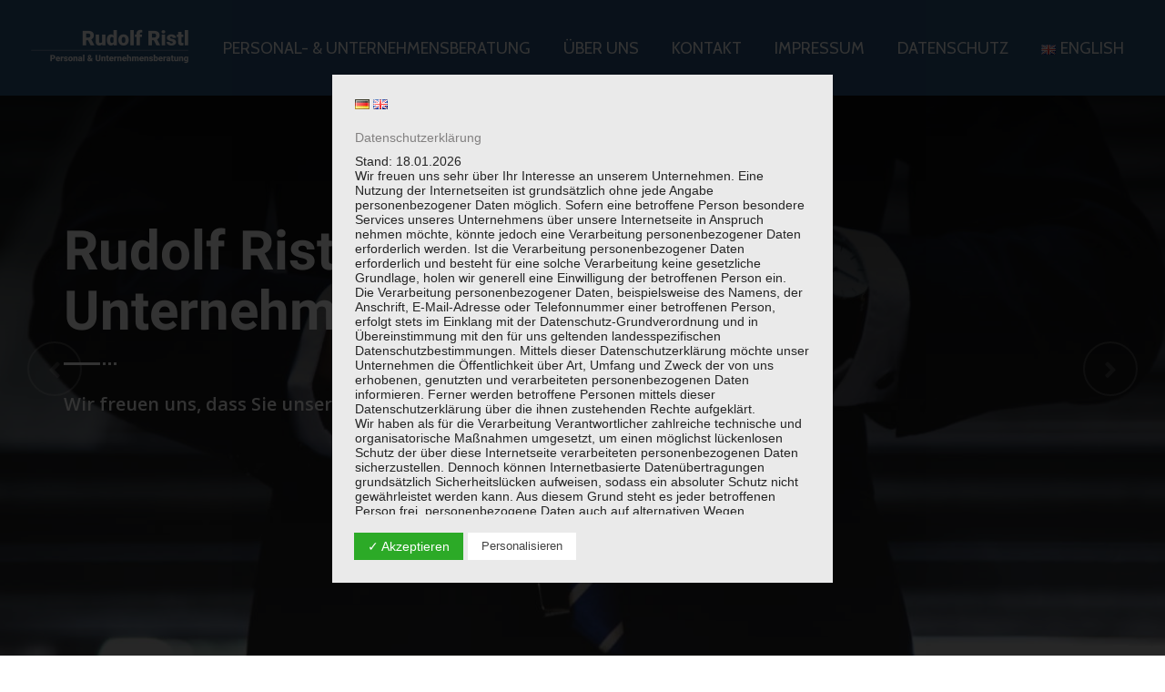

--- FILE ---
content_type: text/css
request_url: https://karriere-consulting.com/wp-content/uploads/fonts/bbe433adbc0f70714ef76b105d8c3569/font.css?v=1674480160
body_size: 46562
content:
/*
 * Font file created by Local Google Fonts 0.20.0
 * Created: Mon, 23 Jan 2023 13:22:35 +0000
 * Handle: visarzo-google-fonts
 * Original URL: https://fonts.googleapis.com/css?display=swap&amp;family=Cabin:300,400,400i,500,500i,600,600i,700,700i,800,800i,900,900i%7COpen+Sans:300,400,400i,500,500i,600,600i,700,700i,800,800i,900,900i&amp;subset=latin,cyrillic-ext,latin-ext,cyrillic,greek-ext,greek,vietnamese
*/

/* vietnamese */
@font-face {
  font-family: 'Cabin';
  font-style: italic;
  font-weight: 400;
  font-stretch: 100%;
  font-display: swap;
  src: url(https://karriere-consulting.com/wp-content/uploads/fonts/bbe433adbc0f70714ef76b105d8c3569/cabin-vietnamese-v26-italic-400.woff2?c=1674480155) format('woff2');
  unicode-range: U+0102-0103, U+0110-0111, U+0128-0129, U+0168-0169, U+01A0-01A1, U+01AF-01B0, U+1EA0-1EF9, U+20AB;
}
/* latin-ext */
@font-face {
  font-family: 'Cabin';
  font-style: italic;
  font-weight: 400;
  font-stretch: 100%;
  font-display: swap;
  src: url(https://karriere-consulting.com/wp-content/uploads/fonts/bbe433adbc0f70714ef76b105d8c3569/cabin-latin-ext-v26-italic-400.woff2?c=1674480155) format('woff2');
  unicode-range: U+0100-024F, U+0259, U+1E00-1EFF, U+2020, U+20A0-20AB, U+20AD-20CF, U+2113, U+2C60-2C7F, U+A720-A7FF;
}
/* latin */
@font-face {
  font-family: 'Cabin';
  font-style: italic;
  font-weight: 400;
  font-stretch: 100%;
  font-display: swap;
  src: url(https://karriere-consulting.com/wp-content/uploads/fonts/bbe433adbc0f70714ef76b105d8c3569/cabin-latin-v26-italic-400.woff2?c=1674480156) format('woff2');
  unicode-range: U+0000-00FF, U+0131, U+0152-0153, U+02BB-02BC, U+02C6, U+02DA, U+02DC, U+2000-206F, U+2074, U+20AC, U+2122, U+2191, U+2193, U+2212, U+2215, U+FEFF, U+FFFD;
}
/* vietnamese */
@font-face {
  font-family: 'Cabin';
  font-style: italic;
  font-weight: 500;
  font-stretch: 100%;
  font-display: swap;
  src: url(https://karriere-consulting.com/wp-content/uploads/fonts/bbe433adbc0f70714ef76b105d8c3569/cabin-vietnamese-v26-italic-400.woff2?c=1674480155) format('woff2');
  unicode-range: U+0102-0103, U+0110-0111, U+0128-0129, U+0168-0169, U+01A0-01A1, U+01AF-01B0, U+1EA0-1EF9, U+20AB;
}
/* latin-ext */
@font-face {
  font-family: 'Cabin';
  font-style: italic;
  font-weight: 500;
  font-stretch: 100%;
  font-display: swap;
  src: url(https://karriere-consulting.com/wp-content/uploads/fonts/bbe433adbc0f70714ef76b105d8c3569/cabin-latin-ext-v26-italic-400.woff2?c=1674480155) format('woff2');
  unicode-range: U+0100-024F, U+0259, U+1E00-1EFF, U+2020, U+20A0-20AB, U+20AD-20CF, U+2113, U+2C60-2C7F, U+A720-A7FF;
}
/* latin */
@font-face {
  font-family: 'Cabin';
  font-style: italic;
  font-weight: 500;
  font-stretch: 100%;
  font-display: swap;
  src: url(https://karriere-consulting.com/wp-content/uploads/fonts/bbe433adbc0f70714ef76b105d8c3569/cabin-latin-v26-italic-400.woff2?c=1674480156) format('woff2');
  unicode-range: U+0000-00FF, U+0131, U+0152-0153, U+02BB-02BC, U+02C6, U+02DA, U+02DC, U+2000-206F, U+2074, U+20AC, U+2122, U+2191, U+2193, U+2212, U+2215, U+FEFF, U+FFFD;
}
/* vietnamese */
@font-face {
  font-family: 'Cabin';
  font-style: italic;
  font-weight: 600;
  font-stretch: 100%;
  font-display: swap;
  src: url(https://karriere-consulting.com/wp-content/uploads/fonts/bbe433adbc0f70714ef76b105d8c3569/cabin-vietnamese-v26-italic-400.woff2?c=1674480155) format('woff2');
  unicode-range: U+0102-0103, U+0110-0111, U+0128-0129, U+0168-0169, U+01A0-01A1, U+01AF-01B0, U+1EA0-1EF9, U+20AB;
}
/* latin-ext */
@font-face {
  font-family: 'Cabin';
  font-style: italic;
  font-weight: 600;
  font-stretch: 100%;
  font-display: swap;
  src: url(https://karriere-consulting.com/wp-content/uploads/fonts/bbe433adbc0f70714ef76b105d8c3569/cabin-latin-ext-v26-italic-400.woff2?c=1674480155) format('woff2');
  unicode-range: U+0100-024F, U+0259, U+1E00-1EFF, U+2020, U+20A0-20AB, U+20AD-20CF, U+2113, U+2C60-2C7F, U+A720-A7FF;
}
/* latin */
@font-face {
  font-family: 'Cabin';
  font-style: italic;
  font-weight: 600;
  font-stretch: 100%;
  font-display: swap;
  src: url(https://karriere-consulting.com/wp-content/uploads/fonts/bbe433adbc0f70714ef76b105d8c3569/cabin-latin-v26-italic-400.woff2?c=1674480156) format('woff2');
  unicode-range: U+0000-00FF, U+0131, U+0152-0153, U+02BB-02BC, U+02C6, U+02DA, U+02DC, U+2000-206F, U+2074, U+20AC, U+2122, U+2191, U+2193, U+2212, U+2215, U+FEFF, U+FFFD;
}
/* vietnamese */
@font-face {
  font-family: 'Cabin';
  font-style: italic;
  font-weight: 700;
  font-stretch: 100%;
  font-display: swap;
  src: url(https://karriere-consulting.com/wp-content/uploads/fonts/bbe433adbc0f70714ef76b105d8c3569/cabin-vietnamese-v26-italic-400.woff2?c=1674480155) format('woff2');
  unicode-range: U+0102-0103, U+0110-0111, U+0128-0129, U+0168-0169, U+01A0-01A1, U+01AF-01B0, U+1EA0-1EF9, U+20AB;
}
/* latin-ext */
@font-face {
  font-family: 'Cabin';
  font-style: italic;
  font-weight: 700;
  font-stretch: 100%;
  font-display: swap;
  src: url(https://karriere-consulting.com/wp-content/uploads/fonts/bbe433adbc0f70714ef76b105d8c3569/cabin-latin-ext-v26-italic-400.woff2?c=1674480155) format('woff2');
  unicode-range: U+0100-024F, U+0259, U+1E00-1EFF, U+2020, U+20A0-20AB, U+20AD-20CF, U+2113, U+2C60-2C7F, U+A720-A7FF;
}
/* latin */
@font-face {
  font-family: 'Cabin';
  font-style: italic;
  font-weight: 700;
  font-stretch: 100%;
  font-display: swap;
  src: url(https://karriere-consulting.com/wp-content/uploads/fonts/bbe433adbc0f70714ef76b105d8c3569/cabin-latin-v26-italic-400.woff2?c=1674480156) format('woff2');
  unicode-range: U+0000-00FF, U+0131, U+0152-0153, U+02BB-02BC, U+02C6, U+02DA, U+02DC, U+2000-206F, U+2074, U+20AC, U+2122, U+2191, U+2193, U+2212, U+2215, U+FEFF, U+FFFD;
}
/* vietnamese */
@font-face {
  font-family: 'Cabin';
  font-style: normal;
  font-weight: 400;
  font-stretch: 100%;
  font-display: swap;
  src: url(https://karriere-consulting.com/wp-content/uploads/fonts/bbe433adbc0f70714ef76b105d8c3569/cabin-vietnamese-v26-normal-400.woff2?c=1674480156) format('woff2');
  unicode-range: U+0102-0103, U+0110-0111, U+0128-0129, U+0168-0169, U+01A0-01A1, U+01AF-01B0, U+1EA0-1EF9, U+20AB;
}
/* latin-ext */
@font-face {
  font-family: 'Cabin';
  font-style: normal;
  font-weight: 400;
  font-stretch: 100%;
  font-display: swap;
  src: url(https://karriere-consulting.com/wp-content/uploads/fonts/bbe433adbc0f70714ef76b105d8c3569/cabin-latin-ext-v26-normal-400.woff2?c=1674480156) format('woff2');
  unicode-range: U+0100-024F, U+0259, U+1E00-1EFF, U+2020, U+20A0-20AB, U+20AD-20CF, U+2113, U+2C60-2C7F, U+A720-A7FF;
}
/* latin */
@font-face {
  font-family: 'Cabin';
  font-style: normal;
  font-weight: 400;
  font-stretch: 100%;
  font-display: swap;
  src: url(https://karriere-consulting.com/wp-content/uploads/fonts/bbe433adbc0f70714ef76b105d8c3569/cabin-latin-v26-normal-400.woff2?c=1674480156) format('woff2');
  unicode-range: U+0000-00FF, U+0131, U+0152-0153, U+02BB-02BC, U+02C6, U+02DA, U+02DC, U+2000-206F, U+2074, U+20AC, U+2122, U+2191, U+2193, U+2212, U+2215, U+FEFF, U+FFFD;
}
/* vietnamese */
@font-face {
  font-family: 'Cabin';
  font-style: normal;
  font-weight: 500;
  font-stretch: 100%;
  font-display: swap;
  src: url(https://karriere-consulting.com/wp-content/uploads/fonts/bbe433adbc0f70714ef76b105d8c3569/cabin-vietnamese-v26-normal-400.woff2?c=1674480156) format('woff2');
  unicode-range: U+0102-0103, U+0110-0111, U+0128-0129, U+0168-0169, U+01A0-01A1, U+01AF-01B0, U+1EA0-1EF9, U+20AB;
}
/* latin-ext */
@font-face {
  font-family: 'Cabin';
  font-style: normal;
  font-weight: 500;
  font-stretch: 100%;
  font-display: swap;
  src: url(https://karriere-consulting.com/wp-content/uploads/fonts/bbe433adbc0f70714ef76b105d8c3569/cabin-latin-ext-v26-normal-400.woff2?c=1674480156) format('woff2');
  unicode-range: U+0100-024F, U+0259, U+1E00-1EFF, U+2020, U+20A0-20AB, U+20AD-20CF, U+2113, U+2C60-2C7F, U+A720-A7FF;
}
/* latin */
@font-face {
  font-family: 'Cabin';
  font-style: normal;
  font-weight: 500;
  font-stretch: 100%;
  font-display: swap;
  src: url(https://karriere-consulting.com/wp-content/uploads/fonts/bbe433adbc0f70714ef76b105d8c3569/cabin-latin-v26-normal-400.woff2?c=1674480156) format('woff2');
  unicode-range: U+0000-00FF, U+0131, U+0152-0153, U+02BB-02BC, U+02C6, U+02DA, U+02DC, U+2000-206F, U+2074, U+20AC, U+2122, U+2191, U+2193, U+2212, U+2215, U+FEFF, U+FFFD;
}
/* vietnamese */
@font-face {
  font-family: 'Cabin';
  font-style: normal;
  font-weight: 600;
  font-stretch: 100%;
  font-display: swap;
  src: url(https://karriere-consulting.com/wp-content/uploads/fonts/bbe433adbc0f70714ef76b105d8c3569/cabin-vietnamese-v26-normal-400.woff2?c=1674480156) format('woff2');
  unicode-range: U+0102-0103, U+0110-0111, U+0128-0129, U+0168-0169, U+01A0-01A1, U+01AF-01B0, U+1EA0-1EF9, U+20AB;
}
/* latin-ext */
@font-face {
  font-family: 'Cabin';
  font-style: normal;
  font-weight: 600;
  font-stretch: 100%;
  font-display: swap;
  src: url(https://karriere-consulting.com/wp-content/uploads/fonts/bbe433adbc0f70714ef76b105d8c3569/cabin-latin-ext-v26-normal-400.woff2?c=1674480156) format('woff2');
  unicode-range: U+0100-024F, U+0259, U+1E00-1EFF, U+2020, U+20A0-20AB, U+20AD-20CF, U+2113, U+2C60-2C7F, U+A720-A7FF;
}
/* latin */
@font-face {
  font-family: 'Cabin';
  font-style: normal;
  font-weight: 600;
  font-stretch: 100%;
  font-display: swap;
  src: url(https://karriere-consulting.com/wp-content/uploads/fonts/bbe433adbc0f70714ef76b105d8c3569/cabin-latin-v26-normal-400.woff2?c=1674480156) format('woff2');
  unicode-range: U+0000-00FF, U+0131, U+0152-0153, U+02BB-02BC, U+02C6, U+02DA, U+02DC, U+2000-206F, U+2074, U+20AC, U+2122, U+2191, U+2193, U+2212, U+2215, U+FEFF, U+FFFD;
}
/* vietnamese */
@font-face {
  font-family: 'Cabin';
  font-style: normal;
  font-weight: 700;
  font-stretch: 100%;
  font-display: swap;
  src: url(https://karriere-consulting.com/wp-content/uploads/fonts/bbe433adbc0f70714ef76b105d8c3569/cabin-vietnamese-v26-normal-400.woff2?c=1674480156) format('woff2');
  unicode-range: U+0102-0103, U+0110-0111, U+0128-0129, U+0168-0169, U+01A0-01A1, U+01AF-01B0, U+1EA0-1EF9, U+20AB;
}
/* latin-ext */
@font-face {
  font-family: 'Cabin';
  font-style: normal;
  font-weight: 700;
  font-stretch: 100%;
  font-display: swap;
  src: url(https://karriere-consulting.com/wp-content/uploads/fonts/bbe433adbc0f70714ef76b105d8c3569/cabin-latin-ext-v26-normal-400.woff2?c=1674480156) format('woff2');
  unicode-range: U+0100-024F, U+0259, U+1E00-1EFF, U+2020, U+20A0-20AB, U+20AD-20CF, U+2113, U+2C60-2C7F, U+A720-A7FF;
}
/* latin */
@font-face {
  font-family: 'Cabin';
  font-style: normal;
  font-weight: 700;
  font-stretch: 100%;
  font-display: swap;
  src: url(https://karriere-consulting.com/wp-content/uploads/fonts/bbe433adbc0f70714ef76b105d8c3569/cabin-latin-v26-normal-400.woff2?c=1674480156) format('woff2');
  unicode-range: U+0000-00FF, U+0131, U+0152-0153, U+02BB-02BC, U+02C6, U+02DA, U+02DC, U+2000-206F, U+2074, U+20AC, U+2122, U+2191, U+2193, U+2212, U+2215, U+FEFF, U+FFFD;
}
/* cyrillic-ext */
@font-face {
  font-family: 'Open Sans';
  font-style: italic;
  font-weight: 400;
  font-stretch: 100%;
  font-display: swap;
  src: url(https://karriere-consulting.com/wp-content/uploads/fonts/bbe433adbc0f70714ef76b105d8c3569/open-sans-cyrillic-ext-v34-italic-400.woff2?c=1674480156) format('woff2');
  unicode-range: U+0460-052F, U+1C80-1C88, U+20B4, U+2DE0-2DFF, U+A640-A69F, U+FE2E-FE2F;
}
/* cyrillic */
@font-face {
  font-family: 'Open Sans';
  font-style: italic;
  font-weight: 400;
  font-stretch: 100%;
  font-display: swap;
  src: url(https://karriere-consulting.com/wp-content/uploads/fonts/bbe433adbc0f70714ef76b105d8c3569/open-sans-cyrillic-v34-italic-400.woff2?c=1674480156) format('woff2');
  unicode-range: U+0301, U+0400-045F, U+0490-0491, U+04B0-04B1, U+2116;
}
/* greek-ext */
@font-face {
  font-family: 'Open Sans';
  font-style: italic;
  font-weight: 400;
  font-stretch: 100%;
  font-display: swap;
  src: url(https://karriere-consulting.com/wp-content/uploads/fonts/bbe433adbc0f70714ef76b105d8c3569/open-sans-greek-ext-v34-italic-400.woff2?c=1674480156) format('woff2');
  unicode-range: U+1F00-1FFF;
}
/* greek */
@font-face {
  font-family: 'Open Sans';
  font-style: italic;
  font-weight: 400;
  font-stretch: 100%;
  font-display: swap;
  src: url(https://karriere-consulting.com/wp-content/uploads/fonts/bbe433adbc0f70714ef76b105d8c3569/open-sans-greek-v34-italic-400.woff2?c=1674480156) format('woff2');
  unicode-range: U+0370-03FF;
}
/* hebrew */
@font-face {
  font-family: 'Open Sans';
  font-style: italic;
  font-weight: 400;
  font-stretch: 100%;
  font-display: swap;
  src: url(https://karriere-consulting.com/wp-content/uploads/fonts/bbe433adbc0f70714ef76b105d8c3569/open-sans-hebrew-v34-italic-400.woff2?c=1674480157) format('woff2');
  unicode-range: U+0590-05FF, U+200C-2010, U+20AA, U+25CC, U+FB1D-FB4F;
}
/* vietnamese */
@font-face {
  font-family: 'Open Sans';
  font-style: italic;
  font-weight: 400;
  font-stretch: 100%;
  font-display: swap;
  src: url(https://karriere-consulting.com/wp-content/uploads/fonts/bbe433adbc0f70714ef76b105d8c3569/open-sans-vietnamese-v34-italic-400.woff2?c=1674480157) format('woff2');
  unicode-range: U+0102-0103, U+0110-0111, U+0128-0129, U+0168-0169, U+01A0-01A1, U+01AF-01B0, U+1EA0-1EF9, U+20AB;
}
/* latin-ext */
@font-face {
  font-family: 'Open Sans';
  font-style: italic;
  font-weight: 400;
  font-stretch: 100%;
  font-display: swap;
  src: url(https://karriere-consulting.com/wp-content/uploads/fonts/bbe433adbc0f70714ef76b105d8c3569/open-sans-latin-ext-v34-italic-400.woff2?c=1674480157) format('woff2');
  unicode-range: U+0100-024F, U+0259, U+1E00-1EFF, U+2020, U+20A0-20AB, U+20AD-20CF, U+2113, U+2C60-2C7F, U+A720-A7FF;
}
/* latin */
@font-face {
  font-family: 'Open Sans';
  font-style: italic;
  font-weight: 400;
  font-stretch: 100%;
  font-display: swap;
  src: url(https://karriere-consulting.com/wp-content/uploads/fonts/bbe433adbc0f70714ef76b105d8c3569/open-sans-latin-v34-italic-400.woff2?c=1674480157) format('woff2');
  unicode-range: U+0000-00FF, U+0131, U+0152-0153, U+02BB-02BC, U+02C6, U+02DA, U+02DC, U+2000-206F, U+2074, U+20AC, U+2122, U+2191, U+2193, U+2212, U+2215, U+FEFF, U+FFFD;
}
/* cyrillic-ext */
@font-face {
  font-family: 'Open Sans';
  font-style: italic;
  font-weight: 500;
  font-stretch: 100%;
  font-display: swap;
  src: url(https://karriere-consulting.com/wp-content/uploads/fonts/bbe433adbc0f70714ef76b105d8c3569/open-sans-cyrillic-ext-v34-italic-400.woff2?c=1674480156) format('woff2');
  unicode-range: U+0460-052F, U+1C80-1C88, U+20B4, U+2DE0-2DFF, U+A640-A69F, U+FE2E-FE2F;
}
/* cyrillic */
@font-face {
  font-family: 'Open Sans';
  font-style: italic;
  font-weight: 500;
  font-stretch: 100%;
  font-display: swap;
  src: url(https://karriere-consulting.com/wp-content/uploads/fonts/bbe433adbc0f70714ef76b105d8c3569/open-sans-cyrillic-v34-italic-400.woff2?c=1674480156) format('woff2');
  unicode-range: U+0301, U+0400-045F, U+0490-0491, U+04B0-04B1, U+2116;
}
/* greek-ext */
@font-face {
  font-family: 'Open Sans';
  font-style: italic;
  font-weight: 500;
  font-stretch: 100%;
  font-display: swap;
  src: url(https://karriere-consulting.com/wp-content/uploads/fonts/bbe433adbc0f70714ef76b105d8c3569/open-sans-greek-ext-v34-italic-400.woff2?c=1674480156) format('woff2');
  unicode-range: U+1F00-1FFF;
}
/* greek */
@font-face {
  font-family: 'Open Sans';
  font-style: italic;
  font-weight: 500;
  font-stretch: 100%;
  font-display: swap;
  src: url(https://karriere-consulting.com/wp-content/uploads/fonts/bbe433adbc0f70714ef76b105d8c3569/open-sans-greek-v34-italic-400.woff2?c=1674480156) format('woff2');
  unicode-range: U+0370-03FF;
}
/* hebrew */
@font-face {
  font-family: 'Open Sans';
  font-style: italic;
  font-weight: 500;
  font-stretch: 100%;
  font-display: swap;
  src: url(https://karriere-consulting.com/wp-content/uploads/fonts/bbe433adbc0f70714ef76b105d8c3569/open-sans-hebrew-v34-italic-400.woff2?c=1674480157) format('woff2');
  unicode-range: U+0590-05FF, U+200C-2010, U+20AA, U+25CC, U+FB1D-FB4F;
}
/* vietnamese */
@font-face {
  font-family: 'Open Sans';
  font-style: italic;
  font-weight: 500;
  font-stretch: 100%;
  font-display: swap;
  src: url(https://karriere-consulting.com/wp-content/uploads/fonts/bbe433adbc0f70714ef76b105d8c3569/open-sans-vietnamese-v34-italic-400.woff2?c=1674480157) format('woff2');
  unicode-range: U+0102-0103, U+0110-0111, U+0128-0129, U+0168-0169, U+01A0-01A1, U+01AF-01B0, U+1EA0-1EF9, U+20AB;
}
/* latin-ext */
@font-face {
  font-family: 'Open Sans';
  font-style: italic;
  font-weight: 500;
  font-stretch: 100%;
  font-display: swap;
  src: url(https://karriere-consulting.com/wp-content/uploads/fonts/bbe433adbc0f70714ef76b105d8c3569/open-sans-latin-ext-v34-italic-400.woff2?c=1674480157) format('woff2');
  unicode-range: U+0100-024F, U+0259, U+1E00-1EFF, U+2020, U+20A0-20AB, U+20AD-20CF, U+2113, U+2C60-2C7F, U+A720-A7FF;
}
/* latin */
@font-face {
  font-family: 'Open Sans';
  font-style: italic;
  font-weight: 500;
  font-stretch: 100%;
  font-display: swap;
  src: url(https://karriere-consulting.com/wp-content/uploads/fonts/bbe433adbc0f70714ef76b105d8c3569/open-sans-latin-v34-italic-400.woff2?c=1674480157) format('woff2');
  unicode-range: U+0000-00FF, U+0131, U+0152-0153, U+02BB-02BC, U+02C6, U+02DA, U+02DC, U+2000-206F, U+2074, U+20AC, U+2122, U+2191, U+2193, U+2212, U+2215, U+FEFF, U+FFFD;
}
/* cyrillic-ext */
@font-face {
  font-family: 'Open Sans';
  font-style: italic;
  font-weight: 600;
  font-stretch: 100%;
  font-display: swap;
  src: url(https://karriere-consulting.com/wp-content/uploads/fonts/bbe433adbc0f70714ef76b105d8c3569/open-sans-cyrillic-ext-v34-italic-400.woff2?c=1674480156) format('woff2');
  unicode-range: U+0460-052F, U+1C80-1C88, U+20B4, U+2DE0-2DFF, U+A640-A69F, U+FE2E-FE2F;
}
/* cyrillic */
@font-face {
  font-family: 'Open Sans';
  font-style: italic;
  font-weight: 600;
  font-stretch: 100%;
  font-display: swap;
  src: url(https://karriere-consulting.com/wp-content/uploads/fonts/bbe433adbc0f70714ef76b105d8c3569/open-sans-cyrillic-v34-italic-400.woff2?c=1674480156) format('woff2');
  unicode-range: U+0301, U+0400-045F, U+0490-0491, U+04B0-04B1, U+2116;
}
/* greek-ext */
@font-face {
  font-family: 'Open Sans';
  font-style: italic;
  font-weight: 600;
  font-stretch: 100%;
  font-display: swap;
  src: url(https://karriere-consulting.com/wp-content/uploads/fonts/bbe433adbc0f70714ef76b105d8c3569/open-sans-greek-ext-v34-italic-400.woff2?c=1674480156) format('woff2');
  unicode-range: U+1F00-1FFF;
}
/* greek */
@font-face {
  font-family: 'Open Sans';
  font-style: italic;
  font-weight: 600;
  font-stretch: 100%;
  font-display: swap;
  src: url(https://karriere-consulting.com/wp-content/uploads/fonts/bbe433adbc0f70714ef76b105d8c3569/open-sans-greek-v34-italic-400.woff2?c=1674480156) format('woff2');
  unicode-range: U+0370-03FF;
}
/* hebrew */
@font-face {
  font-family: 'Open Sans';
  font-style: italic;
  font-weight: 600;
  font-stretch: 100%;
  font-display: swap;
  src: url(https://karriere-consulting.com/wp-content/uploads/fonts/bbe433adbc0f70714ef76b105d8c3569/open-sans-hebrew-v34-italic-400.woff2?c=1674480157) format('woff2');
  unicode-range: U+0590-05FF, U+200C-2010, U+20AA, U+25CC, U+FB1D-FB4F;
}
/* vietnamese */
@font-face {
  font-family: 'Open Sans';
  font-style: italic;
  font-weight: 600;
  font-stretch: 100%;
  font-display: swap;
  src: url(https://karriere-consulting.com/wp-content/uploads/fonts/bbe433adbc0f70714ef76b105d8c3569/open-sans-vietnamese-v34-italic-400.woff2?c=1674480157) format('woff2');
  unicode-range: U+0102-0103, U+0110-0111, U+0128-0129, U+0168-0169, U+01A0-01A1, U+01AF-01B0, U+1EA0-1EF9, U+20AB;
}
/* latin-ext */
@font-face {
  font-family: 'Open Sans';
  font-style: italic;
  font-weight: 600;
  font-stretch: 100%;
  font-display: swap;
  src: url(https://karriere-consulting.com/wp-content/uploads/fonts/bbe433adbc0f70714ef76b105d8c3569/open-sans-latin-ext-v34-italic-400.woff2?c=1674480157) format('woff2');
  unicode-range: U+0100-024F, U+0259, U+1E00-1EFF, U+2020, U+20A0-20AB, U+20AD-20CF, U+2113, U+2C60-2C7F, U+A720-A7FF;
}
/* latin */
@font-face {
  font-family: 'Open Sans';
  font-style: italic;
  font-weight: 600;
  font-stretch: 100%;
  font-display: swap;
  src: url(https://karriere-consulting.com/wp-content/uploads/fonts/bbe433adbc0f70714ef76b105d8c3569/open-sans-latin-v34-italic-400.woff2?c=1674480157) format('woff2');
  unicode-range: U+0000-00FF, U+0131, U+0152-0153, U+02BB-02BC, U+02C6, U+02DA, U+02DC, U+2000-206F, U+2074, U+20AC, U+2122, U+2191, U+2193, U+2212, U+2215, U+FEFF, U+FFFD;
}
/* cyrillic-ext */
@font-face {
  font-family: 'Open Sans';
  font-style: italic;
  font-weight: 700;
  font-stretch: 100%;
  font-display: swap;
  src: url(https://karriere-consulting.com/wp-content/uploads/fonts/bbe433adbc0f70714ef76b105d8c3569/open-sans-cyrillic-ext-v34-italic-400.woff2?c=1674480156) format('woff2');
  unicode-range: U+0460-052F, U+1C80-1C88, U+20B4, U+2DE0-2DFF, U+A640-A69F, U+FE2E-FE2F;
}
/* cyrillic */
@font-face {
  font-family: 'Open Sans';
  font-style: italic;
  font-weight: 700;
  font-stretch: 100%;
  font-display: swap;
  src: url(https://karriere-consulting.com/wp-content/uploads/fonts/bbe433adbc0f70714ef76b105d8c3569/open-sans-cyrillic-v34-italic-400.woff2?c=1674480156) format('woff2');
  unicode-range: U+0301, U+0400-045F, U+0490-0491, U+04B0-04B1, U+2116;
}
/* greek-ext */
@font-face {
  font-family: 'Open Sans';
  font-style: italic;
  font-weight: 700;
  font-stretch: 100%;
  font-display: swap;
  src: url(https://karriere-consulting.com/wp-content/uploads/fonts/bbe433adbc0f70714ef76b105d8c3569/open-sans-greek-ext-v34-italic-400.woff2?c=1674480156) format('woff2');
  unicode-range: U+1F00-1FFF;
}
/* greek */
@font-face {
  font-family: 'Open Sans';
  font-style: italic;
  font-weight: 700;
  font-stretch: 100%;
  font-display: swap;
  src: url(https://karriere-consulting.com/wp-content/uploads/fonts/bbe433adbc0f70714ef76b105d8c3569/open-sans-greek-v34-italic-400.woff2?c=1674480156) format('woff2');
  unicode-range: U+0370-03FF;
}
/* hebrew */
@font-face {
  font-family: 'Open Sans';
  font-style: italic;
  font-weight: 700;
  font-stretch: 100%;
  font-display: swap;
  src: url(https://karriere-consulting.com/wp-content/uploads/fonts/bbe433adbc0f70714ef76b105d8c3569/open-sans-hebrew-v34-italic-400.woff2?c=1674480157) format('woff2');
  unicode-range: U+0590-05FF, U+200C-2010, U+20AA, U+25CC, U+FB1D-FB4F;
}
/* vietnamese */
@font-face {
  font-family: 'Open Sans';
  font-style: italic;
  font-weight: 700;
  font-stretch: 100%;
  font-display: swap;
  src: url(https://karriere-consulting.com/wp-content/uploads/fonts/bbe433adbc0f70714ef76b105d8c3569/open-sans-vietnamese-v34-italic-400.woff2?c=1674480157) format('woff2');
  unicode-range: U+0102-0103, U+0110-0111, U+0128-0129, U+0168-0169, U+01A0-01A1, U+01AF-01B0, U+1EA0-1EF9, U+20AB;
}
/* latin-ext */
@font-face {
  font-family: 'Open Sans';
  font-style: italic;
  font-weight: 700;
  font-stretch: 100%;
  font-display: swap;
  src: url(https://karriere-consulting.com/wp-content/uploads/fonts/bbe433adbc0f70714ef76b105d8c3569/open-sans-latin-ext-v34-italic-400.woff2?c=1674480157) format('woff2');
  unicode-range: U+0100-024F, U+0259, U+1E00-1EFF, U+2020, U+20A0-20AB, U+20AD-20CF, U+2113, U+2C60-2C7F, U+A720-A7FF;
}
/* latin */
@font-face {
  font-family: 'Open Sans';
  font-style: italic;
  font-weight: 700;
  font-stretch: 100%;
  font-display: swap;
  src: url(https://karriere-consulting.com/wp-content/uploads/fonts/bbe433adbc0f70714ef76b105d8c3569/open-sans-latin-v34-italic-400.woff2?c=1674480157) format('woff2');
  unicode-range: U+0000-00FF, U+0131, U+0152-0153, U+02BB-02BC, U+02C6, U+02DA, U+02DC, U+2000-206F, U+2074, U+20AC, U+2122, U+2191, U+2193, U+2212, U+2215, U+FEFF, U+FFFD;
}
/* cyrillic-ext */
@font-face {
  font-family: 'Open Sans';
  font-style: italic;
  font-weight: 800;
  font-stretch: 100%;
  font-display: swap;
  src: url(https://karriere-consulting.com/wp-content/uploads/fonts/bbe433adbc0f70714ef76b105d8c3569/open-sans-cyrillic-ext-v34-italic-400.woff2?c=1674480156) format('woff2');
  unicode-range: U+0460-052F, U+1C80-1C88, U+20B4, U+2DE0-2DFF, U+A640-A69F, U+FE2E-FE2F;
}
/* cyrillic */
@font-face {
  font-family: 'Open Sans';
  font-style: italic;
  font-weight: 800;
  font-stretch: 100%;
  font-display: swap;
  src: url(https://karriere-consulting.com/wp-content/uploads/fonts/bbe433adbc0f70714ef76b105d8c3569/open-sans-cyrillic-v34-italic-400.woff2?c=1674480156) format('woff2');
  unicode-range: U+0301, U+0400-045F, U+0490-0491, U+04B0-04B1, U+2116;
}
/* greek-ext */
@font-face {
  font-family: 'Open Sans';
  font-style: italic;
  font-weight: 800;
  font-stretch: 100%;
  font-display: swap;
  src: url(https://karriere-consulting.com/wp-content/uploads/fonts/bbe433adbc0f70714ef76b105d8c3569/open-sans-greek-ext-v34-italic-400.woff2?c=1674480156) format('woff2');
  unicode-range: U+1F00-1FFF;
}
/* greek */
@font-face {
  font-family: 'Open Sans';
  font-style: italic;
  font-weight: 800;
  font-stretch: 100%;
  font-display: swap;
  src: url(https://karriere-consulting.com/wp-content/uploads/fonts/bbe433adbc0f70714ef76b105d8c3569/open-sans-greek-v34-italic-400.woff2?c=1674480156) format('woff2');
  unicode-range: U+0370-03FF;
}
/* hebrew */
@font-face {
  font-family: 'Open Sans';
  font-style: italic;
  font-weight: 800;
  font-stretch: 100%;
  font-display: swap;
  src: url(https://karriere-consulting.com/wp-content/uploads/fonts/bbe433adbc0f70714ef76b105d8c3569/open-sans-hebrew-v34-italic-400.woff2?c=1674480157) format('woff2');
  unicode-range: U+0590-05FF, U+200C-2010, U+20AA, U+25CC, U+FB1D-FB4F;
}
/* vietnamese */
@font-face {
  font-family: 'Open Sans';
  font-style: italic;
  font-weight: 800;
  font-stretch: 100%;
  font-display: swap;
  src: url(https://karriere-consulting.com/wp-content/uploads/fonts/bbe433adbc0f70714ef76b105d8c3569/open-sans-vietnamese-v34-italic-400.woff2?c=1674480157) format('woff2');
  unicode-range: U+0102-0103, U+0110-0111, U+0128-0129, U+0168-0169, U+01A0-01A1, U+01AF-01B0, U+1EA0-1EF9, U+20AB;
}
/* latin-ext */
@font-face {
  font-family: 'Open Sans';
  font-style: italic;
  font-weight: 800;
  font-stretch: 100%;
  font-display: swap;
  src: url(https://karriere-consulting.com/wp-content/uploads/fonts/bbe433adbc0f70714ef76b105d8c3569/open-sans-latin-ext-v34-italic-400.woff2?c=1674480157) format('woff2');
  unicode-range: U+0100-024F, U+0259, U+1E00-1EFF, U+2020, U+20A0-20AB, U+20AD-20CF, U+2113, U+2C60-2C7F, U+A720-A7FF;
}
/* latin */
@font-face {
  font-family: 'Open Sans';
  font-style: italic;
  font-weight: 800;
  font-stretch: 100%;
  font-display: swap;
  src: url(https://karriere-consulting.com/wp-content/uploads/fonts/bbe433adbc0f70714ef76b105d8c3569/open-sans-latin-v34-italic-400.woff2?c=1674480157) format('woff2');
  unicode-range: U+0000-00FF, U+0131, U+0152-0153, U+02BB-02BC, U+02C6, U+02DA, U+02DC, U+2000-206F, U+2074, U+20AC, U+2122, U+2191, U+2193, U+2212, U+2215, U+FEFF, U+FFFD;
}
/* cyrillic-ext */
@font-face {
  font-family: 'Open Sans';
  font-style: normal;
  font-weight: 300;
  font-stretch: 100%;
  font-display: swap;
  src: url(https://karriere-consulting.com/wp-content/uploads/fonts/bbe433adbc0f70714ef76b105d8c3569/open-sans-cyrillic-ext-v34-normal-300.woff2?c=1674480158) format('woff2');
  unicode-range: U+0460-052F, U+1C80-1C88, U+20B4, U+2DE0-2DFF, U+A640-A69F, U+FE2E-FE2F;
}
/* cyrillic */
@font-face {
  font-family: 'Open Sans';
  font-style: normal;
  font-weight: 300;
  font-stretch: 100%;
  font-display: swap;
  src: url(https://karriere-consulting.com/wp-content/uploads/fonts/bbe433adbc0f70714ef76b105d8c3569/open-sans-cyrillic-v34-normal-300.woff2?c=1674480158) format('woff2');
  unicode-range: U+0301, U+0400-045F, U+0490-0491, U+04B0-04B1, U+2116;
}
/* greek-ext */
@font-face {
  font-family: 'Open Sans';
  font-style: normal;
  font-weight: 300;
  font-stretch: 100%;
  font-display: swap;
  src: url(https://karriere-consulting.com/wp-content/uploads/fonts/bbe433adbc0f70714ef76b105d8c3569/open-sans-greek-ext-v34-normal-300.woff2?c=1674480158) format('woff2');
  unicode-range: U+1F00-1FFF;
}
/* greek */
@font-face {
  font-family: 'Open Sans';
  font-style: normal;
  font-weight: 300;
  font-stretch: 100%;
  font-display: swap;
  src: url(https://karriere-consulting.com/wp-content/uploads/fonts/bbe433adbc0f70714ef76b105d8c3569/open-sans-greek-v34-normal-300.woff2?c=1674480158) format('woff2');
  unicode-range: U+0370-03FF;
}
/* hebrew */
@font-face {
  font-family: 'Open Sans';
  font-style: normal;
  font-weight: 300;
  font-stretch: 100%;
  font-display: swap;
  src: url(https://karriere-consulting.com/wp-content/uploads/fonts/bbe433adbc0f70714ef76b105d8c3569/open-sans-hebrew-v34-normal-300.woff2?c=1674480158) format('woff2');
  unicode-range: U+0590-05FF, U+200C-2010, U+20AA, U+25CC, U+FB1D-FB4F;
}
/* vietnamese */
@font-face {
  font-family: 'Open Sans';
  font-style: normal;
  font-weight: 300;
  font-stretch: 100%;
  font-display: swap;
  src: url(https://karriere-consulting.com/wp-content/uploads/fonts/bbe433adbc0f70714ef76b105d8c3569/open-sans-vietnamese-v34-normal-300.woff2?c=1674480158) format('woff2');
  unicode-range: U+0102-0103, U+0110-0111, U+0128-0129, U+0168-0169, U+01A0-01A1, U+01AF-01B0, U+1EA0-1EF9, U+20AB;
}
/* latin-ext */
@font-face {
  font-family: 'Open Sans';
  font-style: normal;
  font-weight: 300;
  font-stretch: 100%;
  font-display: swap;
  src: url(https://karriere-consulting.com/wp-content/uploads/fonts/bbe433adbc0f70714ef76b105d8c3569/open-sans-latin-ext-v34-normal-300.woff2?c=1674480158) format('woff2');
  unicode-range: U+0100-024F, U+0259, U+1E00-1EFF, U+2020, U+20A0-20AB, U+20AD-20CF, U+2113, U+2C60-2C7F, U+A720-A7FF;
}
/* latin */
@font-face {
  font-family: 'Open Sans';
  font-style: normal;
  font-weight: 300;
  font-stretch: 100%;
  font-display: swap;
  src: url(https://karriere-consulting.com/wp-content/uploads/fonts/bbe433adbc0f70714ef76b105d8c3569/open-sans-latin-v34-normal-300.woff2?c=1674480158) format('woff2');
  unicode-range: U+0000-00FF, U+0131, U+0152-0153, U+02BB-02BC, U+02C6, U+02DA, U+02DC, U+2000-206F, U+2074, U+20AC, U+2122, U+2191, U+2193, U+2212, U+2215, U+FEFF, U+FFFD;
}
/* cyrillic-ext */
@font-face {
  font-family: 'Open Sans';
  font-style: normal;
  font-weight: 400;
  font-stretch: 100%;
  font-display: swap;
  src: url(https://karriere-consulting.com/wp-content/uploads/fonts/bbe433adbc0f70714ef76b105d8c3569/open-sans-cyrillic-ext-v34-normal-300.woff2?c=1674480158) format('woff2');
  unicode-range: U+0460-052F, U+1C80-1C88, U+20B4, U+2DE0-2DFF, U+A640-A69F, U+FE2E-FE2F;
}
/* cyrillic */
@font-face {
  font-family: 'Open Sans';
  font-style: normal;
  font-weight: 400;
  font-stretch: 100%;
  font-display: swap;
  src: url(https://karriere-consulting.com/wp-content/uploads/fonts/bbe433adbc0f70714ef76b105d8c3569/open-sans-cyrillic-v34-normal-300.woff2?c=1674480158) format('woff2');
  unicode-range: U+0301, U+0400-045F, U+0490-0491, U+04B0-04B1, U+2116;
}
/* greek-ext */
@font-face {
  font-family: 'Open Sans';
  font-style: normal;
  font-weight: 400;
  font-stretch: 100%;
  font-display: swap;
  src: url(https://karriere-consulting.com/wp-content/uploads/fonts/bbe433adbc0f70714ef76b105d8c3569/open-sans-greek-ext-v34-normal-300.woff2?c=1674480158) format('woff2');
  unicode-range: U+1F00-1FFF;
}
/* greek */
@font-face {
  font-family: 'Open Sans';
  font-style: normal;
  font-weight: 400;
  font-stretch: 100%;
  font-display: swap;
  src: url(https://karriere-consulting.com/wp-content/uploads/fonts/bbe433adbc0f70714ef76b105d8c3569/open-sans-greek-v34-normal-300.woff2?c=1674480158) format('woff2');
  unicode-range: U+0370-03FF;
}
/* hebrew */
@font-face {
  font-family: 'Open Sans';
  font-style: normal;
  font-weight: 400;
  font-stretch: 100%;
  font-display: swap;
  src: url(https://karriere-consulting.com/wp-content/uploads/fonts/bbe433adbc0f70714ef76b105d8c3569/open-sans-hebrew-v34-normal-300.woff2?c=1674480158) format('woff2');
  unicode-range: U+0590-05FF, U+200C-2010, U+20AA, U+25CC, U+FB1D-FB4F;
}
/* vietnamese */
@font-face {
  font-family: 'Open Sans';
  font-style: normal;
  font-weight: 400;
  font-stretch: 100%;
  font-display: swap;
  src: url(https://karriere-consulting.com/wp-content/uploads/fonts/bbe433adbc0f70714ef76b105d8c3569/open-sans-vietnamese-v34-normal-300.woff2?c=1674480158) format('woff2');
  unicode-range: U+0102-0103, U+0110-0111, U+0128-0129, U+0168-0169, U+01A0-01A1, U+01AF-01B0, U+1EA0-1EF9, U+20AB;
}
/* latin-ext */
@font-face {
  font-family: 'Open Sans';
  font-style: normal;
  font-weight: 400;
  font-stretch: 100%;
  font-display: swap;
  src: url(https://karriere-consulting.com/wp-content/uploads/fonts/bbe433adbc0f70714ef76b105d8c3569/open-sans-latin-ext-v34-normal-300.woff2?c=1674480158) format('woff2');
  unicode-range: U+0100-024F, U+0259, U+1E00-1EFF, U+2020, U+20A0-20AB, U+20AD-20CF, U+2113, U+2C60-2C7F, U+A720-A7FF;
}
/* latin */
@font-face {
  font-family: 'Open Sans';
  font-style: normal;
  font-weight: 400;
  font-stretch: 100%;
  font-display: swap;
  src: url(https://karriere-consulting.com/wp-content/uploads/fonts/bbe433adbc0f70714ef76b105d8c3569/open-sans-latin-v34-normal-300.woff2?c=1674480158) format('woff2');
  unicode-range: U+0000-00FF, U+0131, U+0152-0153, U+02BB-02BC, U+02C6, U+02DA, U+02DC, U+2000-206F, U+2074, U+20AC, U+2122, U+2191, U+2193, U+2212, U+2215, U+FEFF, U+FFFD;
}
/* cyrillic-ext */
@font-face {
  font-family: 'Open Sans';
  font-style: normal;
  font-weight: 500;
  font-stretch: 100%;
  font-display: swap;
  src: url(https://karriere-consulting.com/wp-content/uploads/fonts/bbe433adbc0f70714ef76b105d8c3569/open-sans-cyrillic-ext-v34-normal-300.woff2?c=1674480158) format('woff2');
  unicode-range: U+0460-052F, U+1C80-1C88, U+20B4, U+2DE0-2DFF, U+A640-A69F, U+FE2E-FE2F;
}
/* cyrillic */
@font-face {
  font-family: 'Open Sans';
  font-style: normal;
  font-weight: 500;
  font-stretch: 100%;
  font-display: swap;
  src: url(https://karriere-consulting.com/wp-content/uploads/fonts/bbe433adbc0f70714ef76b105d8c3569/open-sans-cyrillic-v34-normal-300.woff2?c=1674480158) format('woff2');
  unicode-range: U+0301, U+0400-045F, U+0490-0491, U+04B0-04B1, U+2116;
}
/* greek-ext */
@font-face {
  font-family: 'Open Sans';
  font-style: normal;
  font-weight: 500;
  font-stretch: 100%;
  font-display: swap;
  src: url(https://karriere-consulting.com/wp-content/uploads/fonts/bbe433adbc0f70714ef76b105d8c3569/open-sans-greek-ext-v34-normal-300.woff2?c=1674480158) format('woff2');
  unicode-range: U+1F00-1FFF;
}
/* greek */
@font-face {
  font-family: 'Open Sans';
  font-style: normal;
  font-weight: 500;
  font-stretch: 100%;
  font-display: swap;
  src: url(https://karriere-consulting.com/wp-content/uploads/fonts/bbe433adbc0f70714ef76b105d8c3569/open-sans-greek-v34-normal-300.woff2?c=1674480158) format('woff2');
  unicode-range: U+0370-03FF;
}
/* hebrew */
@font-face {
  font-family: 'Open Sans';
  font-style: normal;
  font-weight: 500;
  font-stretch: 100%;
  font-display: swap;
  src: url(https://karriere-consulting.com/wp-content/uploads/fonts/bbe433adbc0f70714ef76b105d8c3569/open-sans-hebrew-v34-normal-300.woff2?c=1674480158) format('woff2');
  unicode-range: U+0590-05FF, U+200C-2010, U+20AA, U+25CC, U+FB1D-FB4F;
}
/* vietnamese */
@font-face {
  font-family: 'Open Sans';
  font-style: normal;
  font-weight: 500;
  font-stretch: 100%;
  font-display: swap;
  src: url(https://karriere-consulting.com/wp-content/uploads/fonts/bbe433adbc0f70714ef76b105d8c3569/open-sans-vietnamese-v34-normal-300.woff2?c=1674480158) format('woff2');
  unicode-range: U+0102-0103, U+0110-0111, U+0128-0129, U+0168-0169, U+01A0-01A1, U+01AF-01B0, U+1EA0-1EF9, U+20AB;
}
/* latin-ext */
@font-face {
  font-family: 'Open Sans';
  font-style: normal;
  font-weight: 500;
  font-stretch: 100%;
  font-display: swap;
  src: url(https://karriere-consulting.com/wp-content/uploads/fonts/bbe433adbc0f70714ef76b105d8c3569/open-sans-latin-ext-v34-normal-300.woff2?c=1674480158) format('woff2');
  unicode-range: U+0100-024F, U+0259, U+1E00-1EFF, U+2020, U+20A0-20AB, U+20AD-20CF, U+2113, U+2C60-2C7F, U+A720-A7FF;
}
/* latin */
@font-face {
  font-family: 'Open Sans';
  font-style: normal;
  font-weight: 500;
  font-stretch: 100%;
  font-display: swap;
  src: url(https://karriere-consulting.com/wp-content/uploads/fonts/bbe433adbc0f70714ef76b105d8c3569/open-sans-latin-v34-normal-300.woff2?c=1674480158) format('woff2');
  unicode-range: U+0000-00FF, U+0131, U+0152-0153, U+02BB-02BC, U+02C6, U+02DA, U+02DC, U+2000-206F, U+2074, U+20AC, U+2122, U+2191, U+2193, U+2212, U+2215, U+FEFF, U+FFFD;
}
/* cyrillic-ext */
@font-face {
  font-family: 'Open Sans';
  font-style: normal;
  font-weight: 600;
  font-stretch: 100%;
  font-display: swap;
  src: url(https://karriere-consulting.com/wp-content/uploads/fonts/bbe433adbc0f70714ef76b105d8c3569/open-sans-cyrillic-ext-v34-normal-300.woff2?c=1674480158) format('woff2');
  unicode-range: U+0460-052F, U+1C80-1C88, U+20B4, U+2DE0-2DFF, U+A640-A69F, U+FE2E-FE2F;
}
/* cyrillic */
@font-face {
  font-family: 'Open Sans';
  font-style: normal;
  font-weight: 600;
  font-stretch: 100%;
  font-display: swap;
  src: url(https://karriere-consulting.com/wp-content/uploads/fonts/bbe433adbc0f70714ef76b105d8c3569/open-sans-cyrillic-v34-normal-300.woff2?c=1674480158) format('woff2');
  unicode-range: U+0301, U+0400-045F, U+0490-0491, U+04B0-04B1, U+2116;
}
/* greek-ext */
@font-face {
  font-family: 'Open Sans';
  font-style: normal;
  font-weight: 600;
  font-stretch: 100%;
  font-display: swap;
  src: url(https://karriere-consulting.com/wp-content/uploads/fonts/bbe433adbc0f70714ef76b105d8c3569/open-sans-greek-ext-v34-normal-300.woff2?c=1674480158) format('woff2');
  unicode-range: U+1F00-1FFF;
}
/* greek */
@font-face {
  font-family: 'Open Sans';
  font-style: normal;
  font-weight: 600;
  font-stretch: 100%;
  font-display: swap;
  src: url(https://karriere-consulting.com/wp-content/uploads/fonts/bbe433adbc0f70714ef76b105d8c3569/open-sans-greek-v34-normal-300.woff2?c=1674480158) format('woff2');
  unicode-range: U+0370-03FF;
}
/* hebrew */
@font-face {
  font-family: 'Open Sans';
  font-style: normal;
  font-weight: 600;
  font-stretch: 100%;
  font-display: swap;
  src: url(https://karriere-consulting.com/wp-content/uploads/fonts/bbe433adbc0f70714ef76b105d8c3569/open-sans-hebrew-v34-normal-300.woff2?c=1674480158) format('woff2');
  unicode-range: U+0590-05FF, U+200C-2010, U+20AA, U+25CC, U+FB1D-FB4F;
}
/* vietnamese */
@font-face {
  font-family: 'Open Sans';
  font-style: normal;
  font-weight: 600;
  font-stretch: 100%;
  font-display: swap;
  src: url(https://karriere-consulting.com/wp-content/uploads/fonts/bbe433adbc0f70714ef76b105d8c3569/open-sans-vietnamese-v34-normal-300.woff2?c=1674480158) format('woff2');
  unicode-range: U+0102-0103, U+0110-0111, U+0128-0129, U+0168-0169, U+01A0-01A1, U+01AF-01B0, U+1EA0-1EF9, U+20AB;
}
/* latin-ext */
@font-face {
  font-family: 'Open Sans';
  font-style: normal;
  font-weight: 600;
  font-stretch: 100%;
  font-display: swap;
  src: url(https://karriere-consulting.com/wp-content/uploads/fonts/bbe433adbc0f70714ef76b105d8c3569/open-sans-latin-ext-v34-normal-300.woff2?c=1674480158) format('woff2');
  unicode-range: U+0100-024F, U+0259, U+1E00-1EFF, U+2020, U+20A0-20AB, U+20AD-20CF, U+2113, U+2C60-2C7F, U+A720-A7FF;
}
/* latin */
@font-face {
  font-family: 'Open Sans';
  font-style: normal;
  font-weight: 600;
  font-stretch: 100%;
  font-display: swap;
  src: url(https://karriere-consulting.com/wp-content/uploads/fonts/bbe433adbc0f70714ef76b105d8c3569/open-sans-latin-v34-normal-300.woff2?c=1674480158) format('woff2');
  unicode-range: U+0000-00FF, U+0131, U+0152-0153, U+02BB-02BC, U+02C6, U+02DA, U+02DC, U+2000-206F, U+2074, U+20AC, U+2122, U+2191, U+2193, U+2212, U+2215, U+FEFF, U+FFFD;
}
/* cyrillic-ext */
@font-face {
  font-family: 'Open Sans';
  font-style: normal;
  font-weight: 700;
  font-stretch: 100%;
  font-display: swap;
  src: url(https://karriere-consulting.com/wp-content/uploads/fonts/bbe433adbc0f70714ef76b105d8c3569/open-sans-cyrillic-ext-v34-normal-300.woff2?c=1674480158) format('woff2');
  unicode-range: U+0460-052F, U+1C80-1C88, U+20B4, U+2DE0-2DFF, U+A640-A69F, U+FE2E-FE2F;
}
/* cyrillic */
@font-face {
  font-family: 'Open Sans';
  font-style: normal;
  font-weight: 700;
  font-stretch: 100%;
  font-display: swap;
  src: url(https://karriere-consulting.com/wp-content/uploads/fonts/bbe433adbc0f70714ef76b105d8c3569/open-sans-cyrillic-v34-normal-300.woff2?c=1674480158) format('woff2');
  unicode-range: U+0301, U+0400-045F, U+0490-0491, U+04B0-04B1, U+2116;
}
/* greek-ext */
@font-face {
  font-family: 'Open Sans';
  font-style: normal;
  font-weight: 700;
  font-stretch: 100%;
  font-display: swap;
  src: url(https://karriere-consulting.com/wp-content/uploads/fonts/bbe433adbc0f70714ef76b105d8c3569/open-sans-greek-ext-v34-normal-300.woff2?c=1674480158) format('woff2');
  unicode-range: U+1F00-1FFF;
}
/* greek */
@font-face {
  font-family: 'Open Sans';
  font-style: normal;
  font-weight: 700;
  font-stretch: 100%;
  font-display: swap;
  src: url(https://karriere-consulting.com/wp-content/uploads/fonts/bbe433adbc0f70714ef76b105d8c3569/open-sans-greek-v34-normal-300.woff2?c=1674480158) format('woff2');
  unicode-range: U+0370-03FF;
}
/* hebrew */
@font-face {
  font-family: 'Open Sans';
  font-style: normal;
  font-weight: 700;
  font-stretch: 100%;
  font-display: swap;
  src: url(https://karriere-consulting.com/wp-content/uploads/fonts/bbe433adbc0f70714ef76b105d8c3569/open-sans-hebrew-v34-normal-300.woff2?c=1674480158) format('woff2');
  unicode-range: U+0590-05FF, U+200C-2010, U+20AA, U+25CC, U+FB1D-FB4F;
}
/* vietnamese */
@font-face {
  font-family: 'Open Sans';
  font-style: normal;
  font-weight: 700;
  font-stretch: 100%;
  font-display: swap;
  src: url(https://karriere-consulting.com/wp-content/uploads/fonts/bbe433adbc0f70714ef76b105d8c3569/open-sans-vietnamese-v34-normal-300.woff2?c=1674480158) format('woff2');
  unicode-range: U+0102-0103, U+0110-0111, U+0128-0129, U+0168-0169, U+01A0-01A1, U+01AF-01B0, U+1EA0-1EF9, U+20AB;
}
/* latin-ext */
@font-face {
  font-family: 'Open Sans';
  font-style: normal;
  font-weight: 700;
  font-stretch: 100%;
  font-display: swap;
  src: url(https://karriere-consulting.com/wp-content/uploads/fonts/bbe433adbc0f70714ef76b105d8c3569/open-sans-latin-ext-v34-normal-300.woff2?c=1674480158) format('woff2');
  unicode-range: U+0100-024F, U+0259, U+1E00-1EFF, U+2020, U+20A0-20AB, U+20AD-20CF, U+2113, U+2C60-2C7F, U+A720-A7FF;
}
/* latin */
@font-face {
  font-family: 'Open Sans';
  font-style: normal;
  font-weight: 700;
  font-stretch: 100%;
  font-display: swap;
  src: url(https://karriere-consulting.com/wp-content/uploads/fonts/bbe433adbc0f70714ef76b105d8c3569/open-sans-latin-v34-normal-300.woff2?c=1674480158) format('woff2');
  unicode-range: U+0000-00FF, U+0131, U+0152-0153, U+02BB-02BC, U+02C6, U+02DA, U+02DC, U+2000-206F, U+2074, U+20AC, U+2122, U+2191, U+2193, U+2212, U+2215, U+FEFF, U+FFFD;
}
/* cyrillic-ext */
@font-face {
  font-family: 'Open Sans';
  font-style: normal;
  font-weight: 800;
  font-stretch: 100%;
  font-display: swap;
  src: url(https://karriere-consulting.com/wp-content/uploads/fonts/bbe433adbc0f70714ef76b105d8c3569/open-sans-cyrillic-ext-v34-normal-300.woff2?c=1674480158) format('woff2');
  unicode-range: U+0460-052F, U+1C80-1C88, U+20B4, U+2DE0-2DFF, U+A640-A69F, U+FE2E-FE2F;
}
/* cyrillic */
@font-face {
  font-family: 'Open Sans';
  font-style: normal;
  font-weight: 800;
  font-stretch: 100%;
  font-display: swap;
  src: url(https://karriere-consulting.com/wp-content/uploads/fonts/bbe433adbc0f70714ef76b105d8c3569/open-sans-cyrillic-v34-normal-300.woff2?c=1674480158) format('woff2');
  unicode-range: U+0301, U+0400-045F, U+0490-0491, U+04B0-04B1, U+2116;
}
/* greek-ext */
@font-face {
  font-family: 'Open Sans';
  font-style: normal;
  font-weight: 800;
  font-stretch: 100%;
  font-display: swap;
  src: url(https://karriere-consulting.com/wp-content/uploads/fonts/bbe433adbc0f70714ef76b105d8c3569/open-sans-greek-ext-v34-normal-300.woff2?c=1674480158) format('woff2');
  unicode-range: U+1F00-1FFF;
}
/* greek */
@font-face {
  font-family: 'Open Sans';
  font-style: normal;
  font-weight: 800;
  font-stretch: 100%;
  font-display: swap;
  src: url(https://karriere-consulting.com/wp-content/uploads/fonts/bbe433adbc0f70714ef76b105d8c3569/open-sans-greek-v34-normal-300.woff2?c=1674480158) format('woff2');
  unicode-range: U+0370-03FF;
}
/* hebrew */
@font-face {
  font-family: 'Open Sans';
  font-style: normal;
  font-weight: 800;
  font-stretch: 100%;
  font-display: swap;
  src: url(https://karriere-consulting.com/wp-content/uploads/fonts/bbe433adbc0f70714ef76b105d8c3569/open-sans-hebrew-v34-normal-300.woff2?c=1674480158) format('woff2');
  unicode-range: U+0590-05FF, U+200C-2010, U+20AA, U+25CC, U+FB1D-FB4F;
}
/* vietnamese */
@font-face {
  font-family: 'Open Sans';
  font-style: normal;
  font-weight: 800;
  font-stretch: 100%;
  font-display: swap;
  src: url(https://karriere-consulting.com/wp-content/uploads/fonts/bbe433adbc0f70714ef76b105d8c3569/open-sans-vietnamese-v34-normal-300.woff2?c=1674480158) format('woff2');
  unicode-range: U+0102-0103, U+0110-0111, U+0128-0129, U+0168-0169, U+01A0-01A1, U+01AF-01B0, U+1EA0-1EF9, U+20AB;
}
/* latin-ext */
@font-face {
  font-family: 'Open Sans';
  font-style: normal;
  font-weight: 800;
  font-stretch: 100%;
  font-display: swap;
  src: url(https://karriere-consulting.com/wp-content/uploads/fonts/bbe433adbc0f70714ef76b105d8c3569/open-sans-latin-ext-v34-normal-300.woff2?c=1674480158) format('woff2');
  unicode-range: U+0100-024F, U+0259, U+1E00-1EFF, U+2020, U+20A0-20AB, U+20AD-20CF, U+2113, U+2C60-2C7F, U+A720-A7FF;
}
/* latin */
@font-face {
  font-family: 'Open Sans';
  font-style: normal;
  font-weight: 800;
  font-stretch: 100%;
  font-display: swap;
  src: url(https://karriere-consulting.com/wp-content/uploads/fonts/bbe433adbc0f70714ef76b105d8c3569/open-sans-latin-v34-normal-300.woff2?c=1674480158) format('woff2');
  unicode-range: U+0000-00FF, U+0131, U+0152-0153, U+02BB-02BC, U+02C6, U+02DA, U+02DC, U+2000-206F, U+2074, U+20AC, U+2122, U+2191, U+2193, U+2212, U+2215, U+FEFF, U+FFFD;
}


--- FILE ---
content_type: text/css
request_url: https://karriere-consulting.com/wp-content/uploads/elementor/css/post-2167.css?ver=1699436186
body_size: 418
content:
.elementor-2167 .elementor-element.elementor-element-2d8dc38 > .elementor-element-populated{padding:0px 0px 0px 0px;}.elementor-2167 .elementor-element.elementor-element-ddb09f0{--spacer-size:50px;}.elementor-2167 .elementor-element.elementor-element-b81f89d{--spacer-size:50px;}.elementor-2167 .elementor-element.elementor-element-2e1cfe7 > .elementor-element-populated{padding:0px 0px 0px 0px;}.elementor-2167 .elementor-element.elementor-element-a5e5a1d > .elementor-element-populated{padding:0px 0px 0px 0px;}

--- FILE ---
content_type: text/javascript
request_url: https://karriere-consulting.com/wp-content/themes/visarzo/assets/js/script.js?ver=1768711275
body_size: 13872
content:
(function($) {

    "use strict";

    //Hide Loading Box (Preloader)
    function handlePreloader() {
        if ($('.loader-wrap').length) {
            $('.loader-wrap').delay(1000).fadeOut(500);
        }
        TweenMax.to($(".loader-wrap .overlay"), 1.2, {
            force3D: true,
            left: "100%",
            ease: Expo.easeInOut,
        });
    }

    if ($(".preloader-close").length) {
        $(".preloader-close").on("click", function() {
            $('.loader-wrap').delay(200).fadeOut(500);
        })
    }

    //Update Header Style and Scroll to Top
    function headerStyle() {
        if ($('.main-header').length) {
            var windowpos = $(window).scrollTop();
            var siteHeader = $('.main-header');
            var scrollLink = $('.scroll-top');
            if (windowpos >= 110) {
                siteHeader.addClass('fixed-header');
                scrollLink.addClass('open');
            } else {
                siteHeader.removeClass('fixed-header');
                scrollLink.removeClass('open');
            }
        }
    }

    headerStyle();


    //Submenu Dropdown Toggle
    if ($('.main-header li.dropdown ul').length) {
        $('.main-header .navigation li.dropdown').append('<div class="dropdown-btn"><span class="fas fa-angle-down"></span></div>');

    }

    //Submenu Dropdown Toggle
    if ($('.main-header li.menu-item-has-children ul').length) {
        $('.main-header .navigation li.menu-item-has-children').append('<div class="dropdown-btn"><span class="fas fa-angle-down"></span></div>');

    }

    //Mobile Nav Hide Show
    if ($('.mobile-menu').length) {

        $('.mobile-menu .menu-box').mCustomScrollbar();

        var mobileMenuContent = $('.main-header .menu-area .main-menu').html();
        $('.mobile-menu .menu-box .menu-outer').append(mobileMenuContent);
        $('.sticky-header .main-menu').append(mobileMenuContent);

        //Dropdown Button
        $('.mobile-menu li.dropdown .dropdown-btn').on('click', function() {
            $(this).toggleClass('open');
            $(this).prev('ul').slideToggle(500);
        });
        //Dropdown Button
        $('.mobile-menu li.dropdown .dropdown-btn').on('click', function() {
            $(this).prev('.megamenu').slideToggle(900);
        });
        //Dropdown Button
        $('.mobile-menu li.menu-item-has-children .dropdown-btn').on('click', function() {
            $(this).toggleClass('open');
            $(this).prev('ul').slideToggle(500);
        });
        //Dropdown Button
        $('.mobile-menu li.menu-item-has-children .dropdown-btn').on('click', function() {
            $(this).prev('.megamenu').slideToggle(900);
        });
        //Menu Toggle Btn
        $('.mobile-nav-toggler').on('click', function() {
            $('body').addClass('mobile-menu-visible');
        });

        //Menu Toggle Btn
        $('.mobile-menu .menu-backdrop,.mobile-menu .close-btn').on('click', function() {
            $('body').removeClass('mobile-menu-visible');
        });
    }



    // Scroll to a Specific Div
    if ($('.scroll-to-target').length) {
        $(".scroll-to-target").on('click', function() {
            var target = $(this).attr('data-target');
            // animate
            $('html, body').animate({
                scrollTop: $(target).offset().top
            }, 1000);

        });
    }

    // Elements Animation
    if ($('.wow').length) {
        var wow = new WOW({
            mobile: false
        });
        wow.init();
    }

    //Contact Form Validation
    if ($('#contact-form').length) {
        $('#contact-form').validate({
            rules: {
                username: {
                    required: true
                },
                email: {
                    required: true,
                    email: true
                },
                phone: {
                    required: true
                },
                subject: {
                    required: true
                },
                message: {
                    required: true
                }
            }
        });
    }

    //Fact Counter + Text Count
    if ($('.count-box').length) {
        $('.count-box').appear(function() {

            var $t = $(this),
                n = $t.find(".count-text").attr("data-stop"),
                r = parseInt($t.find(".count-text").attr("data-speed"), 10);

            if (!$t.hasClass("counted")) {
                $t.addClass("counted");
                $({
                    countNum: $t.find(".count-text").text()
                }).animate({
                    countNum: n
                }, {
                    duration: r,
                    easing: "linear",
                    step: function() {
                        $t.find(".count-text").text(Math.floor(this.countNum));
                    },
                    complete: function() {
                        $t.find(".count-text").text(this.countNum);
                    }
                });
            }

        }, { accY: 0 });
    }


    //LightBox / Fancybox
    if ($('.lightbox-image').length) {
        $('.lightbox-image').fancybox({
            openEffect: 'fade',
            closeEffect: 'fade',
            helpers: {
                media: {}
            }
        });
    }


    //Tabs Box
    if ($('.tabs-box').length) {
        $('.tabs-box .tab-buttons .tab-btn').on('click', function(e) {
            e.preventDefault();
            var target = $($(this).attr('data-tab'));

            if ($(target).is(':visible')) {
                return false;
            } else {
                target.parents('.tabs-box').find('.tab-buttons').find('.tab-btn').removeClass('active-btn');
                $(this).addClass('active-btn');
                target.parents('.tabs-box').find('.tabs-content').find('.tab').fadeOut(0);
                target.parents('.tabs-box').find('.tabs-content').find('.tab').removeClass('active-tab');
                $(target).fadeIn(300);
                $(target).addClass('active-tab');
            }
        });
    }



    //Accordion Box
    if ($('.accordion-box').length) {
        $(".accordion-box").on('click', '.acc-btn', function() {

            var outerBox = $(this).parents('.accordion-box');
            var target = $(this).parents('.accordion');

            if ($(this).hasClass('active') !== true) {
                $(outerBox).find('.accordion .acc-btn').removeClass('active');
            }

            if ($(this).next('.acc-content').is(':visible')) {
                return false;
            } else {
                $(this).addClass('active');
                $(outerBox).children('.accordion').removeClass('active-block');
                $(outerBox).find('.accordion').children('.acc-content').slideUp(300);
                target.addClass('active-block');
                $(this).next('.acc-content').slideDown(300);
            }
        });
    }


    // banner-carousel
    if ($('.banner-carousel').length) {
        $('.banner-carousel').owlCarousel({
            loop: true,
            margin: 0,
            nav: true,
            animateOut: 'fadeOut',
            animateIn: 'fadeIn',
            active: true,
            smartSpeed: 1000,
            autoplay: 6000,
            navText: ['<span class="fa fa-angle-left"></span>', '<span class="fa fa-angle-right"></span>'],
            responsive: {
                0: {
                    items: 1
                },
                600: {
                    items: 1
                },
                800: {
                    items: 1
                },
                1024: {
                    items: 1
                }
            }
        });
    }


    // single-item-carousel
    if ($('.single-item-carousel').length) {
        $('.single-item-carousel').owlCarousel({
            loop: true,
            margin: 30,
            nav: false,
            smartSpeed: 3000,
            autoplay: true,
            navText: ['<span class="fas fa-angle-left"></span>', '<span class="fas fa-angle-right"></span>'],
            responsive: {
                0: {
                    items: 1
                },
                480: {
                    items: 1
                },
                600: {
                    items: 1
                },
                800: {
                    items: 1
                },
                1200: {
                    items: 1
                }

            }
        });
    }


    //two-column-carousel
    if ($('.two-column-carousel').length) {
        $('.two-column-carousel').owlCarousel({
            loop: true,
            margin: 30,
            nav: true,
            smartSpeed: 3000,
            autoplay: 4000,
            navText: ['<span class="fas fa-algle-left"></span>', '<span class="fas fa-algle-left-right"></span>'],
            responsive: {
                0: {
                    items: 1
                },
                480: {
                    items: 1
                },
                600: {
                    items: 1
                },
                800: {
                    items: 2
                },
                1024: {
                    items: 2
                }
            }
        });
    }


    //three-item-carousel
    if ($('.three-item-carousel').length) {
        $('.three-item-carousel').owlCarousel({
            loop: true,
            margin: 30,
            nav: true,
            smartSpeed: 1000,
            autoplay: 500,
            navText: ['<span class="fas fa-angle-left"></span>', '<span class="fas fa-angle-right"></span>'],
            responsive: {
                0: {
                    items: 1
                },
                480: {
                    items: 1
                },
                600: {
                    items: 2
                },
                800: {
                    items: 2
                },
                1024: {
                    items: 3
                }
            }
        });
    }

    //three-item-carousel-2
    if ($('.three-item-carousel-2').length) {
        $('.three-item-carousel-2').owlCarousel({
            loop: true,
            margin: 0,
            nav: true,
            smartSpeed: 1000,
            autoplay: 500,
            navText: ['<span class="fas fa-angle-left"></span>', '<span class="fas fa-angle-right"></span>'],
            responsive: {
                0: {
                    items: 1
                },
                480: {
                    items: 1
                },
                600: {
                    items: 2
                },
                800: {
                    items: 2
                },
                1024: {
                    items: 3
                }
            }
        });
    }


    //Add One Page nav
    if ($('.scroll-nav').length) {
        $('.scroll-nav').onePageNav();
    }

    //Search Popup
    if ($('#search-popup').length) {

        //Show Popup
        $('.search-toggler').on('click', function() {
            $('#search-popup').addClass('popup-visible');
        });
        $(document).keydown(function(e) {
            if (e.keyCode === 27) {
                $('#search-popup').removeClass('popup-visible');
            }
        });
        //Hide Popup
        $('.close-search,.search-popup .overlay-layer').on('click', function() {
            $('#search-popup').removeClass('popup-visible');
        });
    }


    // color switcher
    function swithcerMenu() {
        if ($('.switch_menu').length) {

            $('.switch_btn button').on('click', function() {
                $('.switch_menu').toggle(500)
            });

            $('#styleOptions').styleSwitcher({
                hasPreview: true,
                fullPath: 'assets/css/color/',
                cookie: {
                    expires: 30,
                    isManagingLoad: true
                }
            });

        };
    }


    // page direction
    function directionswitch() {
        if ($('.page_direction').length) {

            $('.direction_switch button').on('click', function() {
                $('body').toggleClass(function() {
                    return $(this).is('.rtl, .ltr') ? 'rtl ltr' : 'rtl';
                })
            });
        };
    }


    $(document).ready(function() {
        $('select:not(.ignore, .widget_text select, .wp-block-categories select, .wp-block-archives select, .widget_archive select)').niceSelect();
    });





    /*	=========================================================================
    When document is Scrollig, do
    ========================================================================== */

    jQuery(document).on('ready', function() {
        (function($) {
            // add your functions
            swithcerMenu();
            directionswitch();
        })(jQuery);
    });



    /* ==========================================================================
   When document is Scrollig, do
   ========================================================================== */

    $(window).on('scroll', function() {
        headerStyle();
    });



    /* ==========================================================================
   When document is loaded, do
   ========================================================================== */

    $(window).on('load', function() {
        handlePreloader();
    });



})(window.jQuery);